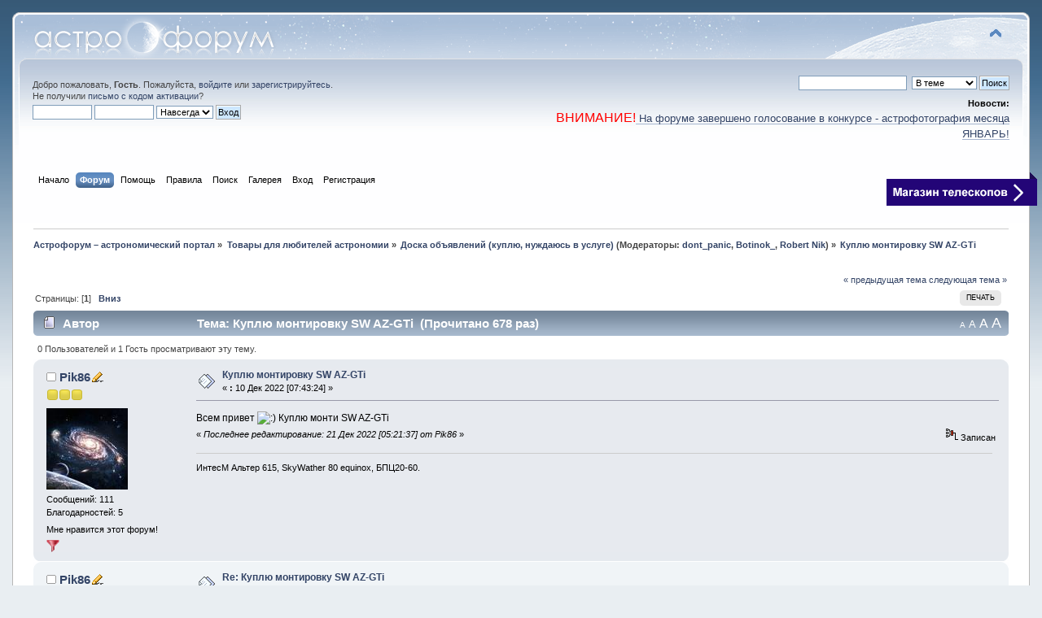

--- FILE ---
content_type: text/html; charset=UTF-8
request_url: https://astronomy.ru/forum/index.php/topic,205158.0.html
body_size: 9199
content:
<!DOCTYPE html PUBLIC "-//W3C//DTD XHTML 1.0 Transitional//EN" "http://www.w3.org/TR/xhtml1/DTD/xhtml1-transitional.dtd">
<html prefix="og: http://ogp.me/ns#" xmlns="http://www.w3.org/1999/xhtml">
<head>
	<link rel="stylesheet" type="text/css" href="https://astronomy.ru/forum/Themes/default/css/index.css?fin20250114" />
	<link rel="stylesheet" type="text/css" href="https://astronomy.ru/forum/Themes/default/css/webkit.css" />
	<script type="text/javascript" src="https://astronomy.ru/forum/Themes/default/scripts/script.js?fin20"></script>
	<script type="text/javascript" src="https://astronomy.ru/forum/Themes/default/scripts/theme.js?fin20"></script>
	<script type="text/javascript"><!-- // --><![CDATA[
		var smf_theme_url = "https://astronomy.ru/forum/Themes/default";
		var smf_default_theme_url = "https://astronomy.ru/forum/Themes/default";
		var smf_images_url = "https://astronomy.ru/forum/Themes/default/images";
		var smf_scripturl = "https://astronomy.ru/forum/index.php?PHPSESSID=4vpqbul4f97kr3dmiku1tlm3lk&amp;";
		var smf_iso_case_folding = false;
		var smf_charset = "UTF-8";
		var ajax_notification_text = "Загружается...";
		var ajax_notification_cancel_text = "Отменить";
	// ]]></script>
	<meta http-equiv="Content-Type" content="text/html; charset=UTF-8" />
	<meta name="google-site-verification" content="raeHQE7IejOO0AZXosD1Z_TpdpRaUogBjxZGcwTYQuk" />
	<meta name="yandex-verification" content="70e2902ba61219cb" />
	<meta name="wmail-verification" content="e2ec9ef7b7d7f3f7f05b8e94caf2f9b8" />
	<meta name="msvalidate.01" content="A27580FC0BED98A6CF48F463C82B70CA" />
	<meta name="mailru-verification" content="64744e908b6a4231" />
	<meta name="description" content="Всем привет :) Куплю монти SW AZ-GTi" />
	<meta name="keywords" content="Астрофорум, Звездочет, Астрофест, телескоп, астрономия, космос, вселенная, луна, звезды, астрофотография, звездное небо, космонавтика, телескопостроение, обсерватория" />
	<title>Куплю монтировку SW AZ-GTi - Доска объявлений (куплю, нуждаюсь в услуге) - Астрофорум – астрономический портал</title>
	<link rel="help" href="https://astronomy.ru/forum/index.php?PHPSESSID=4vpqbul4f97kr3dmiku1tlm3lk&amp;action=help" />
	<link rel="search" href="https://astronomy.ru/forum/index.php?PHPSESSID=4vpqbul4f97kr3dmiku1tlm3lk&amp;action=search" />
	<link rel="contents" href="https://astronomy.ru/forum/index.php?PHPSESSID=4vpqbul4f97kr3dmiku1tlm3lk&amp;" />
	<link rel="alternate" type="application/rss+xml" title="Астрофорум – астрономический портал - RSS" href="https://astronomy.ru/forum/index.php?PHPSESSID=4vpqbul4f97kr3dmiku1tlm3lk&amp;type=rss;action=.xml" />
	<link rel="index" href="https://astronomy.ru/forum/index.php/board,44.0.html?PHPSESSID=4vpqbul4f97kr3dmiku1tlm3lk" />
		<link rel="stylesheet" type="text/css" href="https://astronomy.ru/forum/Themes/default/css/textsizer.css?rc3" />

		<script language="JavaScript" type="text/javascript"><!-- // --><![CDATA[
			var current_class = "post";
			function changeTextSize(newClass)
			{
				var tagged = document.getElementsByTagName('div'), current = current_class;
				document.cookie = "textsizer=" + (newClass);
				setClass = "post textsizer" + (newClass);

				for(var i = 0 ; i < tagged.length ; i++)
					if (tagged[i].className == current)
						tagged[i].className = setClass;
				current_class = setClass;
			}
		// ]]></script><script type="text/javascript">
        var ct_date = new Date(), 
            ctTimeMs = new Date().getTime(),
            ctMouseEventTimerFlag = true, //Reading interval flag
            ctMouseData = [],
            ctMouseDataCounter = 0;

        function ctSetCookie(c_name, value) {
            document.cookie = c_name + "=" + encodeURIComponent(value) + "; path=/";
        }
        ctSetCookie("ct_ps_timestamp", Math.floor(new Date().getTime()/1000));
        ctSetCookie("ct_fkp_timestamp", "0");
        ctSetCookie("ct_pointer_data", "0");
        ctSetCookie("ct_timezone", "0");

        setTimeout(function(){
            ctSetCookie("ct_checkjs", "104692908");
            ctSetCookie("ct_timezone", ct_date.getTimezoneOffset()/60*(-1));
        },1000);

        //Writing first key press timestamp
        var ctFunctionFirstKey = function output(event){
            var KeyTimestamp = Math.floor(new Date().getTime()/1000);
            ctSetCookie("ct_fkp_timestamp", KeyTimestamp);
            ctKeyStopStopListening();
        }

        //Reading interval
        var ctMouseReadInterval = setInterval(function(){
            ctMouseEventTimerFlag = true;
        }, 150);
            
        //Writting interval
        var ctMouseWriteDataInterval = setInterval(function(){
            ctSetCookie("ct_pointer_data", JSON.stringify(ctMouseData));
        }, 1200);

        //Logging mouse position each 150 ms
        var ctFunctionMouseMove = function output(event){
            if(ctMouseEventTimerFlag == true){
                
                ctMouseData.push([
                    Math.round(event.pageY),
                    Math.round(event.pageX),
                    Math.round(new Date().getTime() - ctTimeMs)
                ]);
                
                ctMouseDataCounter++;
                ctMouseEventTimerFlag = false;
                if(ctMouseDataCounter >= 100){
                    ctMouseStopData();
                }
            }
        }

        //Stop mouse observing function
        function ctMouseStopData(){
            if(typeof window.addEventListener == "function"){
                window.removeEventListener("mousemove", ctFunctionMouseMove);
            }else{
                window.detachEvent("onmousemove", ctFunctionMouseMove);
            }
            clearInterval(ctMouseReadInterval);
            clearInterval(ctMouseWriteDataInterval);                
        }

        //Stop key listening function
        function ctKeyStopStopListening(){
            if(typeof window.addEventListener == "function"){
                window.removeEventListener("mousedown", ctFunctionFirstKey);
                window.removeEventListener("keydown", ctFunctionFirstKey);
            }else{
                window.detachEvent("mousedown", ctFunctionFirstKey);
                window.detachEvent("keydown", ctFunctionFirstKey);
            }
        }

        if(typeof window.addEventListener == "function"){
            window.addEventListener("mousemove", ctFunctionMouseMove);
            window.addEventListener("mousedown", ctFunctionFirstKey);
            window.addEventListener("keydown", ctFunctionFirstKey);
        }else{
            window.attachEvent("onmousemove", ctFunctionMouseMove);
            window.attachEvent("mousedown", ctFunctionFirstKey);
            window.attachEvent("keydown", ctFunctionFirstKey);
        }
    </script>
	<style type="text/css">.copyright a>img {opacity: 0.3} .copyright a:hover>img {opacity: 1.0}</style>
	<link rel="stylesheet" type="text/css" id="portal_css" href="https://astronomy.ru/forum/Themes/default/css/portal.css" />
	<script type="text/javascript" src="https://astronomy.ru/forum/Themes/default/scripts/portal.js?234"></script>
	<script language="JavaScript" type="text/javascript"><!-- // --><![CDATA[
		var sp_images_url = "https://astronomy.ru/forum/Themes/default/images/sp";
		function sp_collapseBlock(id)
		{
			mode = document.getElementById("sp_block_" + id).style.display == "" ? 0 : 1;
			document.cookie = "sp_block_" + id + "=" + (mode ? 0 : 1);
			document.getElementById("sp_collapse_" + id).src = smf_images_url + (mode ? "/collapse.gif" : "/expand.gif");
			document.getElementById("sp_block_" + id).style.display = mode ? "" : "none";
		}
	// ]]></script>
	<style type="text/css">
		h4.catbg span.left, h4.catbg2 span.left, h3.catbg span.left, h3.catbg2 span.left, .table_list tbody.header td span.left
		{
			background: url(https://astronomy.ru/forum/Themes/default/images/theme/main_block.png) no-repeat 0 -160px;
		}
		h4.titlebg span.left, h3.titlebg span.left
		{
			background: url(https://astronomy.ru/forum/Themes/default/images/theme/main_block.png) no-repeat 0 -200px;
		}
	</style>
        <!-- App Indexing for Google Search -->
        <link href="android-app://com.quoord.tapatalkpro.activity/tapatalk/astronomy.ru/forum/?location=topic&amp;fid=44&amp;tid=205158&amp;perpage=20&amp;page=0&amp;channel=google-indexing" rel="alternate" />
        <link href="ios-app://307880732/tapatalk/astronomy.ru/forum/?location=topic&amp;fid=44&amp;tid=205158&amp;perpage=20&amp;page=0&amp;channel=google-indexing" rel="alternate" />
        
  <meta property="og:url" content="https://astronomy.ru/forum/index.php/topic,205158.0.html?PHPSESSID=4vpqbul4f97kr3dmiku1tlm3lk" />
  <meta property="og:site_name" content="Астрофорум – астрономический портал" />
  <meta property="og:title" content="Куплю монтировку SW AZ-GTi" />
  <meta property="og:type" content="article" />
  <meta property="og:image" content="https://astronomy.ru/forum/logo_social.png" />
  <meta property="og:description" content="Всем привет :) Куплю монти SW AZ-GTi..." />
  
  <meta name="twitter:card" content="summary" />
  <meta name="twitter:site" content="@astronomru" />
  <meta name="twitter:creator" content="@astronomru" />
  <link rel="canonical" href='https://astronomy.ru/forum/index.php/topic,205158.0.html' />
</head>
<body>
<div id="wrapper">
	<div id="header"><div class="frame">
		<div id="top_section">
			<h1 class="forumtitle">
				<a href="https://astronomy.ru/forum/index.php?PHPSESSID=4vpqbul4f97kr3dmiku1tlm3lk&amp;"><img src="https://astronomy.ru/forum/Themes/default/images/theme/logo.png" alt="Астрофорум – астрономический портал" /></a>
			</h1>
			<img id="upshrink" src="https://astronomy.ru/forum/Themes/default/images/upshrink.png" alt="*" title="Свернуть/Развернуть" style="display: none;" />
			<div id="siteslogan" class="floatright"> </div>
		</div>
		<div id="upper_section" class="middletext">
			<div class="user">
				<script type="text/javascript" src="https://astronomy.ru/forum/Themes/default/scripts/sha1.js"></script>
				<form id="guest_form" action="https://astronomy.ru/forum/index.php?PHPSESSID=4vpqbul4f97kr3dmiku1tlm3lk&amp;action=login2" method="post" accept-charset="UTF-8"  onsubmit="hashLoginPassword(this, '49de3ff9b8febc651c26403e47dc4f49');">
					<div class="info">Добро пожаловать, <strong>Гость</strong>. Пожалуйста, <a href="https://astronomy.ru/forum/index.php?PHPSESSID=4vpqbul4f97kr3dmiku1tlm3lk&amp;action=login">войдите</a> или <a href="https://astronomy.ru/forum/index.php?PHPSESSID=4vpqbul4f97kr3dmiku1tlm3lk&amp;action=register">зарегистрируйтесь</a>.<br />Не получили <a href="https://astronomy.ru/forum/index.php?PHPSESSID=4vpqbul4f97kr3dmiku1tlm3lk&amp;action=activate">письмо с кодом активации</a>?</div>
					<input type="text" name="user" size="10" class="input_text" />
					<input type="password" name="passwrd" size="10" class="input_password" />
					<select name="cookielength">
						<option value="60">1 час</option>
						<option value="1440">1 день</option>
						<option value="10080">1 неделя</option>
						<option value="43200">1 месяц</option>
						<option value="-1" selected="selected">Навсегда</option>
					</select>
					<input type="submit" value="Вход" class="button_submit" /><br />
					<div class="info"></div>
					<input type="hidden" name="hash_passwrd" value="" /><input type="hidden" name="d76533009d" value="49de3ff9b8febc651c26403e47dc4f49" />
				</form>
			</div>
			<div class="news normaltext">
				<form id="search_form" action="https://astronomy.ru/forum/index.php?PHPSESSID=4vpqbul4f97kr3dmiku1tlm3lk&amp;action=search2" method="post" accept-charset="UTF-8">
					<input type="text" name="search" value="" class="input_text" />&nbsp;
					<select name="search_focus" id="search_focus">
						<option value="topic" selected="selected">В теме</option>
						<option value="board">В разделе</option>
						<option value="all" style="font-weight: bold;" id="search_focus_all">По форуму</option>
						<option value="google">Google</option>
					</select>
					<script type="text/javascript"><!-- // --><![CDATA[
						var curBoard = 44;
						var curTopic = 205158;
						var focusBoards = new Array();
					// ]]></script>
					<script type="text/javascript" src="https://astronomy.ru/forum/Themes/default/scripts/SearchFocus.js"></script>
					<input type="submit" name="submit" value="Поиск" class="button_submit" />
					<input type="hidden" name="advanced" value="0" />
					<input type="hidden" name="topic" value="205158" /></form>
				<h2>Новости: </h2>
				<p><span style="font-size: 12pt;" class="bbc_size"><span style="color: red;" class="bbc_color">ВНИМАНИЕ!</span></span><a href="https://astronomy.ru/forum/index.php?PHPSESSID=4vpqbul4f97kr3dmiku1tlm3lk&amp;/board,8.0.html" class="bbc_link" target="_blank" rel="noopener noreferrer"><span style="font-size: 10pt;" class="bbc_size"> На форуме завершено голосование в конкурсе - астрофотография месяца ЯНВАРЬ!</span></a></p>
			</div>
		</div>
		<br class="clear" />
		<script type="text/javascript"><!-- // --><![CDATA[
			var oMainHeaderToggle = new smc_Toggle({
				bToggleEnabled: true,
				bCurrentlyCollapsed: false,
				aSwappableContainers: [
					'upper_section'
				],
				aSwapImages: [
					{
						sId: 'upshrink',
						srcExpanded: smf_images_url + '/upshrink.png',
						altExpanded: 'Свернуть/Развернуть',
						srcCollapsed: smf_images_url + '/upshrink2.png',
						altCollapsed: 'Свернуть/Развернуть'
					}
				],
				oThemeOptions: {
					bUseThemeSettings: false,
					sOptionName: 'collapse_header',
					sSessionVar: 'd76533009d',
					sSessionId: '49de3ff9b8febc651c26403e47dc4f49'
				},
				oCookieOptions: {
					bUseCookie: true,
					sCookieName: 'upshrink'
				}
			});
		// ]]></script>
		<div id="main_menu">
			<ul class="dropmenu" id="menu_nav">
				<li id="button_home">
					<a class="firstlevel" href="https://astronomy.ru">
						<span class="last firstlevel">Начало</span>
					</a>
				</li>
				<li id="button_forum">
					<a class="active firstlevel" href="https://astronomy.ru/forum/index.php?PHPSESSID=4vpqbul4f97kr3dmiku1tlm3lk&amp;">
						<span class="firstlevel">Форум</span>
					</a>
				</li>
				<li id="button_help">
					<a class="firstlevel" href="https://astronomy.ru/forum/index.php?PHPSESSID=4vpqbul4f97kr3dmiku1tlm3lk&amp;action=help">
						<span class="firstlevel">Помощь</span>
					</a>
				</li>
				<li id="button_rules">
					<a class="firstlevel" href="https://astronomy.ru/forum/index.php?PHPSESSID=4vpqbul4f97kr3dmiku1tlm3lk&amp;action=rules">
						<span class="firstlevel">Правила</span>
					</a>
				</li>
				<li id="button_search">
					<a class="firstlevel" href="https://astronomy.ru/forum/index.php?PHPSESSID=4vpqbul4f97kr3dmiku1tlm3lk&amp;action=search">
						<span class="firstlevel">Поиск</span>
					</a>
				</li>
				<li id="button_media">
					<a class="firstlevel" href="https://astronomy.ru/forum/index.php?PHPSESSID=4vpqbul4f97kr3dmiku1tlm3lk&amp;action=media">
						<span class="firstlevel">Галерея</span>
					</a>
				</li>
				<li id="button_login">
					<a class="firstlevel" href="https://astronomy.ru/forum/index.php?PHPSESSID=4vpqbul4f97kr3dmiku1tlm3lk&amp;action=login">
						<span class="firstlevel">Вход</span>
					</a>
				</li>
				<li id="button_register">
					<a class="firstlevel" href="https://astronomy.ru/forum/index.php?PHPSESSID=4vpqbul4f97kr3dmiku1tlm3lk&amp;action=register">
						<span class="last firstlevel">Регистрация</span>
					</a>
				</li>
			</ul>

		</div><div id="button_astroshop"><a href="https://astronom.ru/?utm_source=astroforum&utm_medium=site&utm_campaign=blue_strelka_top&utm_content=na_glavnuiu"><img src="/forum/Themes/default/images/astronom.png"></a></div>
		<br class="clear" />
	</div></div>
	<div id="content_section"><div class="frame">
		<div id="main_content_section">
	<div class="navigate_section">
		<ul>
			<li itemscope itemtype="http://data-vocabulary.org/Breadcrumb">
				<a href="https://astronomy.ru/forum/index.php?PHPSESSID=4vpqbul4f97kr3dmiku1tlm3lk&amp;" itemprop="url"><span itemprop="title">Астрофорум – астрономический портал</span></a> &#187;
			</li>
			<li itemscope itemtype="http://data-vocabulary.org/Breadcrumb">
				<a href="https://astronomy.ru/forum/index.php?PHPSESSID=4vpqbul4f97kr3dmiku1tlm3lk&amp;#c7" itemprop="url"><span itemprop="title">Товары для любителей астрономии</span></a> &#187;
			</li>
			<li itemscope itemtype="http://data-vocabulary.org/Breadcrumb">
				<a href="https://astronomy.ru/forum/index.php/board,44.0.html?PHPSESSID=4vpqbul4f97kr3dmiku1tlm3lk" itemprop="url"><span itemprop="title">Доска объявлений (куплю, нуждаюсь в услуге)</span></a> (Модераторы: <a href="https://astronomy.ru/forum/index.php?PHPSESSID=4vpqbul4f97kr3dmiku1tlm3lk&amp;action=profile;u=48287" title="Модератор">dont_panic</a>, <a href="https://astronomy.ru/forum/index.php?PHPSESSID=4vpqbul4f97kr3dmiku1tlm3lk&amp;action=profile;u=74640" title="Модератор">Botinok_</a>, <a href="https://astronomy.ru/forum/index.php?PHPSESSID=4vpqbul4f97kr3dmiku1tlm3lk&amp;action=profile;u=75203" title="Модератор">Robert Nik</a>) &#187;
			</li>
			<li class="last" itemscope itemtype="http://data-vocabulary.org/Breadcrumb">
				<a href="https://astronomy.ru/forum/index.php/topic,205158.0.html?PHPSESSID=4vpqbul4f97kr3dmiku1tlm3lk" itemprop="url"><span itemprop="title">Куплю монтировку SW AZ-GTi</span></a>
			</li>
		</ul>
	</div>
	<table id="sp_main">
		<tr>
			<td id="sp_center">
				<br class="sp_side_clear" />
			<a id="top"></a>
			<a id="msg5720211"></a>
			<div class="pagesection">
				<div class="nextlinks"><a href="https://astronomy.ru/forum/index.php/topic,205158.0/prev_next,prev.html?PHPSESSID=4vpqbul4f97kr3dmiku1tlm3lk#new">&laquo; предыдущая тема</a> <a href="https://astronomy.ru/forum/index.php/topic,205158.0/prev_next,next.html?PHPSESSID=4vpqbul4f97kr3dmiku1tlm3lk#new">следующая тема &raquo;</a></div>
		<div class="buttonlist floatright">
			<ul>
				<li><a class="button_strip_print" href="https://astronomy.ru/forum/index.php?PHPSESSID=4vpqbul4f97kr3dmiku1tlm3lk&amp;action=printpage;topic=205158.0" rel="new_win nofollow"><span class="last">Печать</span></a></li>
			</ul>
		</div>
				<div class="pagelinks floatleft">Страницы: [<strong>1</strong>]   &nbsp;&nbsp;<a href="#lastPost"><strong>Вниз</strong></a></div>
			</div>
			<div id="forumposts">
				<div class="cat_bar">
					<h3 class="catbg">
						<span style="float: right; font-weight: normal;"><a href="javascript:changeTextSize('1');" style="font-size: x-small">A</a> <a href="javascript:changeTextSize('2');" style="font-size: small">A</a> <a href="javascript:changeTextSize('3');" style="font-size: medium">A</a> <a href="javascript:changeTextSize('4');" style="font-size: large">A</a> </span>
					<img src="https://astronomy.ru/forum/Themes/default/images/topic/normal_post.gif" align="bottom" alt="" />
						<span id="author">Автор</span>
						Тема: Куплю монтировку SW AZ-GTi &nbsp;(Прочитано 678 раз)
					</h3>
				</div>
				<p id="whoisviewing" class="smalltext">0 Пользователей и 1 Гость просматривают эту тему.
				</p>
				<form action="https://astronomy.ru/forum/index.php?PHPSESSID=4vpqbul4f97kr3dmiku1tlm3lk&amp;action=quickmod2;topic=205158.0" method="post" accept-charset="UTF-8" name="quickModForm" id="quickModForm" style="margin: 0;" onsubmit="return oQuickModify.bInEditMode ? oQuickModify.modifySave('49de3ff9b8febc651c26403e47dc4f49', 'd76533009d') : false">
				<div class="windowbg">
					<span class="topslice"><span></span></span>
					<div class="post_wrapper">
						<div class="poster">
							<h4>
								<img src="https://astronomy.ru/forum/Themes/default/images/useroff.gif" alt="Оффлайн" />
								<a href="https://astronomy.ru/forum/index.php?PHPSESSID=4vpqbul4f97kr3dmiku1tlm3lk&amp;action=profile;u=41519" title="Просмотр профиля Pik86">Pik86</a><img src="https://astronomy.ru/forum/Themes/default/images/topic_starter.gif" height="16" width="16" alt="Автор темы" title="Автор темы" style="vertical-align:bottom" />
							</h4>
							<ul class="reset smalltext" id="msg_5720211_extra_info">
								<li class="stars"><img src="https://astronomy.ru/forum/Themes/default/images/star.gif" alt="*" /><img src="https://astronomy.ru/forum/Themes/default/images/star.gif" alt="*" /><img src="https://astronomy.ru/forum/Themes/default/images/star.gif" alt="*" /></li>
								<li class="avatar">
									<a href="https://astronomy.ru/forum/index.php?PHPSESSID=4vpqbul4f97kr3dmiku1tlm3lk&amp;action=profile;u=41519">
										<img class="avatar" src="https://astronomy.ru/forum/avatars_users/avatar_41519_1653452223.jpeg" alt="" />
									</a>
								</li>
								<li class="postcount">Сообщений: 111</li>
								<li class="karma">Благодарностей: 5</li>
								<li class="blurb">Мне нравится этот форум!</li>
								<li class="profile">
									<ul>
										<li><a href="https://astronomy.ru/forum/index.php/topic,205158.msg5720211/member,41519.html?PHPSESSID=4vpqbul4f97kr3dmiku1tlm3lk#msg5720211" rel="nofollow"><img src="https://astronomy.ru/forum/Themes/default/images/filter.png" alt="Сообщения от Pik86" title="Сообщения от Pik86" /></a></li>
									</ul>
								</li>
							</ul>
						</div>
						<div class="postarea">
							<div class="flow_hidden">
								<div class="keyinfo">
									<div class="messageicon">
										<img src="https://astronomy.ru/forum/Themes/default/images/post/xx.gif" alt="" />
									</div>
									<h5 id="subject_5720211">
										<a href="https://astronomy.ru/forum/index.php/topic,205158.msg5720211.html?PHPSESSID=4vpqbul4f97kr3dmiku1tlm3lk#msg5720211" rel="nofollow">Куплю монтировку SW AZ-GTi</a>
									</h5>
									<div class="smalltext">&#171; <strong> :</strong> 10 Дек 2022 [07:43:24] &#187;</div>
									<div id="msg_5720211_quick_mod"></div>
								</div>
							</div>
							<div class="post">
								<div class="inner" id="msg_5720211">Всем привет <img src="https://astronomy.ru/forum/Smileys/kolobok/smiley.gif" alt="&#58;&#41;" title="Smiley" class="smiley" /> Куплю монти SW AZ-GTi</div>
							</div>
						</div>
						<div class="moderatorbar">
							<div class="smalltext modified" id="modified_5720211">
								&#171; <em>Последнее редактирование: 21 Дек 2022 [05:21:37] от Pik86  </em> &#187;
							</div>
							<div class="smalltext reportlinks">
								<img src="https://astronomy.ru/forum/Themes/default/images/ip.gif" alt="" />
								Записан
							</div>
							<div class="signature" id="msg_5720211_signature">ИнтесМ Альтер 615, SkyWather 80 equinox, БПЦ20-60.</div>
						</div>
					</div>
					<span class="botslice"><span></span></span>
				</div>
				
                <hr class="post_separator" />
				<a id="msg5811612"></a>
				<div class="windowbg2">
					<span class="topslice"><span></span></span>
					<div class="post_wrapper">
						<div class="poster">
							<h4>
								<img src="https://astronomy.ru/forum/Themes/default/images/useroff.gif" alt="Оффлайн" />
								<a href="https://astronomy.ru/forum/index.php?PHPSESSID=4vpqbul4f97kr3dmiku1tlm3lk&amp;action=profile;u=41519" title="Просмотр профиля Pik86">Pik86</a><img src="https://astronomy.ru/forum/Themes/default/images/topic_starter.gif" height="16" width="16" alt="Автор темы" title="Автор темы" style="vertical-align:bottom" />
							</h4>
							<ul class="reset smalltext" id="msg_5811612_extra_info">
								<li class="stars"><img src="https://astronomy.ru/forum/Themes/default/images/star.gif" alt="*" /><img src="https://astronomy.ru/forum/Themes/default/images/star.gif" alt="*" /><img src="https://astronomy.ru/forum/Themes/default/images/star.gif" alt="*" /></li>
								<li class="avatar">
									<a href="https://astronomy.ru/forum/index.php?PHPSESSID=4vpqbul4f97kr3dmiku1tlm3lk&amp;action=profile;u=41519">
										<img class="avatar" src="https://astronomy.ru/forum/avatars_users/avatar_41519_1653452223.jpeg" alt="" />
									</a>
								</li>
								<li class="postcount">Сообщений: 111</li>
								<li class="karma">Благодарностей: 5</li>
								<li class="blurb">Мне нравится этот форум!</li>
								<li class="profile">
									<ul>
										<li><a href="https://astronomy.ru/forum/index.php/topic,205158.msg5811612/member,41519.html?PHPSESSID=4vpqbul4f97kr3dmiku1tlm3lk#msg5811612" rel="nofollow"><img src="https://astronomy.ru/forum/Themes/default/images/filter.png" alt="Сообщения от Pik86" title="Сообщения от Pik86" /></a></li>
									</ul>
								</li>
							</ul>
						</div>
						<div class="postarea">
							<div class="flow_hidden">
								<div class="keyinfo">
									<div class="messageicon">
										<img src="https://astronomy.ru/forum/Themes/default/images/post/xx.gif" alt="" />
									</div>
									<h5 id="subject_5811612">
										<a href="https://astronomy.ru/forum/index.php/topic,205158.msg5811612.html?PHPSESSID=4vpqbul4f97kr3dmiku1tlm3lk#msg5811612" rel="nofollow">Re: Куплю монтировку SW AZ-GTi</a>
									</h5>
									<div class="smalltext">&#171; <strong>Ответ #1 :</strong> 27 Апр 2023 [10:08:09] &#187;</div>
									<div id="msg_5811612_quick_mod"></div>
								</div>
							</div>
							<div class="post">
								<div class="inner" id="msg_5811612">Куплю <img src="https://astronomy.ru/forum/Smileys/kolobok/smiley.gif" alt="&#58;&#41;" title="Smiley" class="smiley" /></div>
							</div>
						</div>
						<div class="moderatorbar">
							<div class="smalltext modified" id="modified_5811612">
							</div>
							<div class="smalltext reportlinks">
								<img src="https://astronomy.ru/forum/Themes/default/images/ip.gif" alt="" />
								Записан
							</div>
							<div class="signature" id="msg_5811612_signature">ИнтесМ Альтер 615, SkyWather 80 equinox, БПЦ20-60.</div>
						</div>
					</div>
					<span class="botslice"><span></span></span>
				</div>
				
                <hr class="post_separator" />
				<a id="msg5840189"></a>
				<div class="windowbg">
					<span class="topslice"><span></span></span>
					<div class="post_wrapper">
						<div class="poster">
							<h4>
								<img src="https://astronomy.ru/forum/Themes/default/images/useroff.gif" alt="Оффлайн" />
								<a href="https://astronomy.ru/forum/index.php?PHPSESSID=4vpqbul4f97kr3dmiku1tlm3lk&amp;action=profile;u=29509" title="Просмотр профиля locman">locman</a>
							</h4>
							<ul class="reset smalltext" id="msg_5840189_extra_info">
								<li class="stars"><img src="https://astronomy.ru/forum/Themes/default/images/star.gif" alt="*" /><img src="https://astronomy.ru/forum/Themes/default/images/star.gif" alt="*" /><img src="https://astronomy.ru/forum/Themes/default/images/star.gif" alt="*" /></li>
								<li class="avatar">
									<a href="https://astronomy.ru/forum/index.php?PHPSESSID=4vpqbul4f97kr3dmiku1tlm3lk&amp;action=profile;u=29509">
										<img class="avatar" src="https://astronomy.ru/forum/avatars_users/avatar_29509_1404977136.jpeg" alt="" />
									</a>
								</li>
								<li class="postcount">Сообщений: 198</li>
								<li class="karma">Благодарностей: 8</li>
								<li class="blurb">Мне нравится этот форум!</li>
								<li class="profile">
									<ul>
										<li><a href="https://astronomy.ru/forum/index.php/topic,205158.msg5840189/member,29509.html?PHPSESSID=4vpqbul4f97kr3dmiku1tlm3lk#msg5840189" rel="nofollow"><img src="https://astronomy.ru/forum/Themes/default/images/filter.png" alt="Сообщения от locman" title="Сообщения от locman" /></a></li>
									</ul>
								</li>
							</ul>
						</div>
						<div class="postarea">
							<div class="flow_hidden">
								<div class="keyinfo">
									<div class="messageicon">
										<img src="https://astronomy.ru/forum/Themes/default/images/post/xx.gif" alt="" />
									</div>
									<h5 id="subject_5840189">
										<a href="https://astronomy.ru/forum/index.php/topic,205158.msg5840189.html?PHPSESSID=4vpqbul4f97kr3dmiku1tlm3lk#msg5840189" rel="nofollow">Re: Куплю монтировку SW AZ-GTi</a>
									</h5>
									<div class="smalltext">&#171; <strong>Ответ #2 :</strong> 14 Июн 2023 [15:37:53] &#187;</div>
									<div id="msg_5840189_quick_mod"></div>
								</div>
							</div>
							<div class="post">
								<div class="inner" id="msg_5840189">написал в личку</div>
							</div>
						</div>
						<div class="moderatorbar">
							<div class="smalltext modified" id="modified_5840189">
							</div>
							<div class="smalltext reportlinks">
								<img src="https://astronomy.ru/forum/Themes/default/images/ip.gif" alt="" />
								Записан
							</div>
						</div>
					</div>
					<span class="botslice"><span></span></span>
				</div>
				
                <hr class="post_separator" />
				</form>
			</div>
			<a id="lastPost"></a>
			<div class="pagesection">
				
		<div class="buttonlist floatright">
			<ul>
				<li><a class="button_strip_print" href="https://astronomy.ru/forum/index.php?PHPSESSID=4vpqbul4f97kr3dmiku1tlm3lk&amp;action=printpage;topic=205158.0" rel="new_win nofollow"><span class="last">Печать</span></a></li>
			</ul>
		</div>
				<div class="pagelinks floatleft">Страницы: [<strong>1</strong>]   &nbsp;&nbsp;<a href="#top"><strong>Вверх</strong></a></div>
				<div class="nextlinks_bottom"><a href="https://astronomy.ru/forum/index.php/topic,205158.0/prev_next,prev.html?PHPSESSID=4vpqbul4f97kr3dmiku1tlm3lk#new">&laquo; предыдущая тема</a> <a href="https://astronomy.ru/forum/index.php/topic,205158.0/prev_next,next.html?PHPSESSID=4vpqbul4f97kr3dmiku1tlm3lk#new">следующая тема &raquo;</a></div>
			</div>
	<div class="navigate_section">
		<ul>
			<li>
				<a href="https://astronomy.ru/forum/index.php?PHPSESSID=4vpqbul4f97kr3dmiku1tlm3lk&amp;"><span>Астрофорум – астрономический портал</span></a> &#187;
			</li>
			<li>
				<a href="https://astronomy.ru/forum/index.php?PHPSESSID=4vpqbul4f97kr3dmiku1tlm3lk&amp;#c7"><span>Товары для любителей астрономии</span></a> &#187;
			</li>
			<li>
				<a href="https://astronomy.ru/forum/index.php/board,44.0.html?PHPSESSID=4vpqbul4f97kr3dmiku1tlm3lk"><span>Доска объявлений (куплю, нуждаюсь в услуге)</span></a> (Модераторы: <a href="https://astronomy.ru/forum/index.php?PHPSESSID=4vpqbul4f97kr3dmiku1tlm3lk&amp;action=profile;u=48287" title="Модератор">dont_panic</a>, <a href="https://astronomy.ru/forum/index.php?PHPSESSID=4vpqbul4f97kr3dmiku1tlm3lk&amp;action=profile;u=74640" title="Модератор">Botinok_</a>, <a href="https://astronomy.ru/forum/index.php?PHPSESSID=4vpqbul4f97kr3dmiku1tlm3lk&amp;action=profile;u=75203" title="Модератор">Robert Nik</a>) &#187;
			</li>
			<li class="last">
				<a href="https://astronomy.ru/forum/index.php/topic,205158.0.html?PHPSESSID=4vpqbul4f97kr3dmiku1tlm3lk"><span>Куплю монтировку SW AZ-GTi</span></a>
			</li>
		</ul>
	</div>
			<div id="moderationbuttons"></div>
			<div class="plainbox" id="display_jump_to">&nbsp;</div>
		<br class="clear" />
				<script type="text/javascript" src="https://astronomy.ru/forum/Themes/default/scripts/topic.js"></script>
				<script type="text/javascript"><!-- // --><![CDATA[
					var oQuickReply = new QuickReply({
						bDefaultCollapsed: true,
						iTopicId: 205158,
						iStart: 0,
						sScriptUrl: smf_scripturl,
						sImagesUrl: "https://astronomy.ru/forum/Themes/default/images",
						sContainerId: "quickReplyOptions",
						sImageId: "quickReplyExpand",
						sImageCollapsed: "collapse.gif",
						sImageExpanded: "expand.gif",
						sJumpAnchor: "quickreply"
					});
					if ('XMLHttpRequest' in window)
					{
						var oQuickModify = new QuickModify({
							sScriptUrl: smf_scripturl,
							bShowModify: true,
							iTopicId: 205158,
							sTemplateBodyEdit: '\n\t\t\t\t\t\t\t\t<div id="quick_edit_body_container" style="width: 90%">\n\t\t\t\t\t\t\t\t\t<div id="error_box" style="padding: 4px;" class="error"><' + '/div>\n\t\t\t\t\t\t\t\t\t<textarea class="editor" name="message" rows="12" style="width: 100%; margin-bottom: 10px;" tabindex="1">%body%<' + '/textarea><br />\n\t\t\t\t\t\t\t\t\t<input type="hidden" name="d76533009d" value="49de3ff9b8febc651c26403e47dc4f49" />\n\t\t\t\t\t\t\t\t\t<input type="hidden" name="topic" value="205158" />\n\t\t\t\t\t\t\t\t\t<input type="hidden" name="msg" value="%msg_id%" />\n\t\t\t\t\t\t\t\t\t<div class="righttext">\n\t\t\t\t\t\t\t\t\t\t<input type="submit" name="post" value="Сохранить" tabindex="2" onclick="return oQuickModify.modifySave(\'49de3ff9b8febc651c26403e47dc4f49\', \'d76533009d\');" accesskey="s" class="button_submit" />&nbsp;&nbsp;<input type="submit" name="cancel" value="Отменить" tabindex="3" onclick="return oQuickModify.modifyCancel();" class="button_submit" />\n\t\t\t\t\t\t\t\t\t<' + '/div>\n\t\t\t\t\t\t\t\t<' + '/div>',
							sTemplateSubjectEdit: '<input type="text" style="width: 90%;" name="subject" value="%subject%" size="80" maxlength="80" tabindex="4" class="input_text" />',
							sTemplateBodyNormal: '%body%',
							sTemplateSubjectNormal: '<a hr'+'ef="https://astronomy.ru/forum/index.php?PHPSESSID=4vpqbul4f97kr3dmiku1tlm3lk&amp;'+'?topic=205158.msg%msg_id%#msg%msg_id%" rel="nofollow">%subject%<' + '/a>',
							sTemplateTopSubject: 'Тема: %subject% &nbsp;(Прочитано 678 раз)',
							sErrorBorderStyle: '1px solid red'
						});

						aJumpTo[aJumpTo.length] = new JumpTo({
							sContainerId: "display_jump_to",
							sJumpToTemplate: "<label class=\"smalltext\" for=\"%select_id%\">Перейти в:<" + "/label> %dropdown_list%",
							iCurBoardId: 44,
							iCurBoardChildLevel: 0,
							sCurBoardName: "Доска объявлений (куплю, нуждаюсь в услуге)",
							sBoardChildLevelIndicator: "==",
							sBoardPrefix: "=> ",
							sCatSeparator: "-----------------------------",
							sCatPrefix: "",
							sGoButtonLabel: "да"
						});

						aIconLists[aIconLists.length] = new IconList({
							sBackReference: "aIconLists[" + aIconLists.length + "]",
							sIconIdPrefix: "msg_icon_",
							sScriptUrl: smf_scripturl,
							bShowModify: true,
							iBoardId: 44,
							iTopicId: 205158,
							sSessionId: "49de3ff9b8febc651c26403e47dc4f49",
							sSessionVar: "d76533009d",
							sLabelIconList: "Иконка сообщения",
							sBoxBackground: "transparent",
							sBoxBackgroundHover: "#ffffff",
							iBoxBorderWidthHover: 1,
							sBoxBorderColorHover: "#adadad" ,
							sContainerBackground: "#ffffff",
							sContainerBorder: "1px solid #adadad",
							sItemBorder: "1px solid #ffffff",
							sItemBorderHover: "1px dotted gray",
							sItemBackground: "transparent",
							sItemBackgroundHover: "#e0e0f0"
						});
					}
				// ]]></script>
		<script type="application/ld+json">
		{
			"@context": "http://schema.org",
			"@type": "BreadcrumbList",
			"itemListElement": [{
				"@type": "ListItem",
				"position": 1,
				"item": {
					"@id": "https://astronomy.ru/forum/index.php?PHPSESSID=4vpqbul4f97kr3dmiku1tlm3lk&amp;",
					"name": "Астрофорум – астрономический портал"
				}
			},{
				"@type": "ListItem",
				"position": 2,
				"item": {
					"@id": "https://astronomy.ru/forum/index.php?PHPSESSID=4vpqbul4f97kr3dmiku1tlm3lk&amp;#c7",
					"name": "Товары для любителей астрономии"
				}
			},{
				"@type": "ListItem",
				"position": 3,
				"item": {
					"@id": "https://astronomy.ru/forum/index.php/board,44.0.html?PHPSESSID=4vpqbul4f97kr3dmiku1tlm3lk",
					"name": "Доска объявлений (куплю, нуждаюсь в услуге)"
				}
			},{
				"@type": "ListItem",
				"position": 4,
				"item": {
					"@id": "https://astronomy.ru/forum/index.php/topic,205158.0.html?PHPSESSID=4vpqbul4f97kr3dmiku1tlm3lk",
					"name": "Куплю монтировку SW AZ-GTi"
				}
			}]
		}
		</script>
        <script type="text/javascript" src="https://astronomy.ru/forum/Themes/default/scripts/dquote.js?274"></script>
			</td>
		</tr>
	</table>
		</div>
	</div></div>
	<div id="footer_section"><div class="frame">
		<ul class="reset">
			<li class="copyright" style="line-height: 1.5em;">
			<span class="smalltext" style="display: inline; visibility: visible; font-family: Verdana, Arial, sans-serif;"><!-- Yandex.Metrika informer -->
<a href="https://metrika.yandex.ru/stat/?id=18541831&amp;from=informer"
target="_blank" rel="nofollow"><img src="https://informer.yandex.ru/informer/18541831/3_1_FFFFFFFF_EFEFEFFF_0_pageviews"
style="width:88px; height:31px; border:0;" alt="Яндекс.Метрика" title="Яндекс.Метрика: данные за сегодня (просмотры, визиты и уникальные посетители)" class="ym-advanced-informer" data-cid="18541831" data-lang="ru" /></a>
<!-- /Yandex.Metrika informer -->

<!-- Yandex.Metrika counter -->
<script type="text/javascript" >
   (function(m,e,t,r,i,k,a){m[i]=m[i]||function(){(m[i].a=m[i].a||[]).push(arguments)};
   m[i].l=1*new Date();
   for (var j = 0; j < document.scripts.length; j++) {if (document.scripts[j].src === r) { return; }}
   k=e.createElement(t),a=e.getElementsByTagName(t)[0],k.async=1,k.src=r,a.parentNode.insertBefore(k,a)})
   (window, document, "script", "https://mc.yandex.ru/metrika/tag.js", "ym");

   ym(18541831, "init", {
        clickmap:true,
        trackLinks:true,
        accurateTrackBounce:true
   });
</script>
<noscript><div><img src="https://mc.yandex.ru/watch/18541831" style="position:absolute; left:-9999px;" alt="" /></div></noscript>
<!-- /Yandex.Metrika counter -->
<br /><a href="http://www.kolobok.us">Kolobok smiles © Aiwan</a><br /><a href="https://astronomy.ru/forum/index.php?PHPSESSID=4vpqbul4f97kr3dmiku1tlm3lk&amp;action=credits" title="Simple Machines Forum" target="_blank" class="new_win">SMF</a> |
 <a href="http://www.simplemachines.org/about/smf/license.php" title="License" target="_blank" class="new_win">SMF &copy; 2011</a>, <a href="http://www.simplemachines.org" title="Simple Machines" target="_blank" class="new_win">Simple Machines</a><br /><a href="https://www.createaforum.com" target="_blank">Simple Audio Video Embedder</a><br /><a href="http://www.simpleportal.net/" target="_blank" class="new_win">SimplePortal 2.3.4 &copy; 2008-2011, SimplePortal</a>
			</span></li>			
			<li><a id="button_rss" href="https://astronomy.ru/forum/index.php?PHPSESSID=4vpqbul4f97kr3dmiku1tlm3lk&amp;action=.xml;type=rss" class="new_win"><span>RSS</span></a></li>
			<li class="last"><a id="button_wap2" href="https://astronomy.ru/forum/index.php?PHPSESSID=4vpqbul4f97kr3dmiku1tlm3lk&amp;wap2" class="new_win"><span>Мобильная версия</span></a></li>
      <li class="last"><a id="button_day_theme" href="https://astronomy.ru/forum/index.php?PHPSESSID=4vpqbul4f97kr3dmiku1tlm3lk&amp;theme=1" class="new_win"><span>День</span></a>/<a id="button_night_theme" href="https://astronomy.ru/forum/index.php?PHPSESSID=4vpqbul4f97kr3dmiku1tlm3lk&amp;theme=6" class="new_win"><span>Ночь</span></a></li>
	  <li class="copyright" style="line-height: 1.5em;"><a class="new_win" href="https://astronomy.ru/forum/index.php?PHPSESSID=4vpqbul4f97kr3dmiku1tlm3lk&amp;action=register#privacy_text">Политика конфиденциальности</a></li>
	  <li class="copyright" style="line-height: 1.5em;"><span class="new_win">Оператор, осуществляющий обработку персональных данных пользователей данного сайта: 
ИП Сельянов А.Д. (ИНН 770700035316, регистрационный номер оператора 77-22-127248)</span></li>
      <li class="copyright" style="line-height: 1.5em;"><a id="button_buy_telescope" href="https://astronom.ru" title="Купить телескоп" class="new_win"><span>Купить телескоп</span></a></li>
		</ul>
	</div></div>
</div>
</body></html>